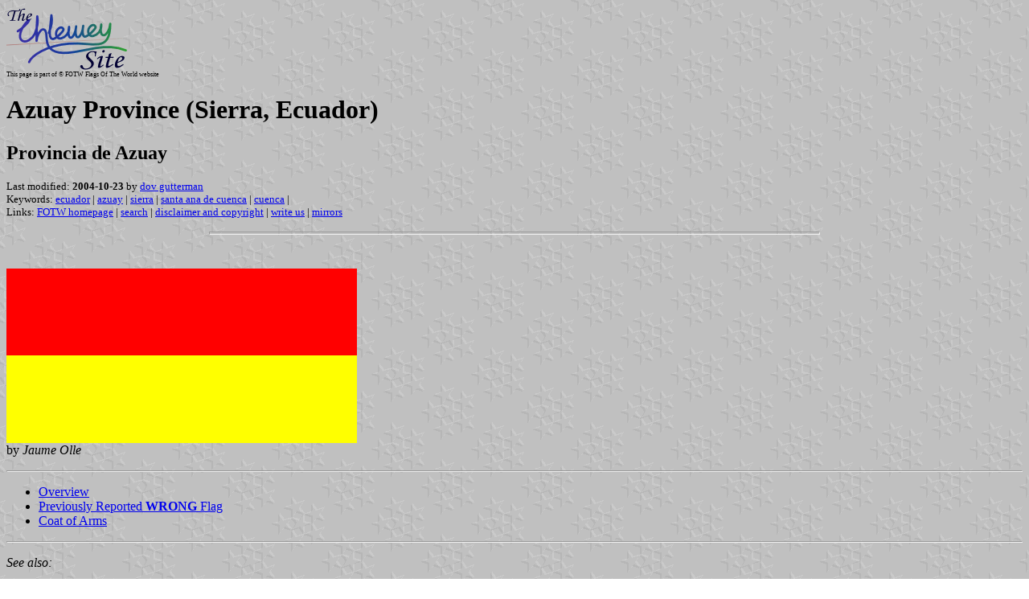

--- FILE ---
content_type: text/html
request_url: http://fotw.chlewey.net/flags/ec-a.html
body_size: 1773
content:
<HTML>
<HEAD>
<TITLE>Azuay Province (Sierra, Ecuador)</TITLE>
<SUBTITLE Provincia de Azuay>
<EDITOR dgo>
<ABSTRACT >
<KEYWORDS ecuador,azuay,sierra,santa ana de cuenca,cuenca,>
</HEAD>
<BODY background="../images/fotwbckg.gif">
<A HREF="host.html"><IMG SRC="../images/linea2.gif" BORDER=0 VALIGN=CENTER></A><BR>
<FONT SIZE=-2><SUP>This page is part of &copy; FOTW Flags Of The World website</SUP></FONT>
<H1>Azuay Province (Sierra, Ecuador)</H1>
<H2>Provincia de Azuay</H2>
<P><FONT SIZE=-1>Last modified: <B>2004-10-23</B> by <A HREF="mailme.html">dov gutterman</A>
<BR>
Keywords: <A HREF="keyworde.html#ecuador">ecuador</A> | <A HREF="keyworda.html#azuay">azuay</A> | <A HREF="keywords.html#sierra">sierra</A> | <A HREF="keywords.html#santa ana de cuenca">santa ana de cuenca</A> | <A HREF="keywordc.html#cuenca">cuenca</A> | <BR>
Links: <A HREF="index.html">FOTW homepage</A> |
<A HREF="search.html">search</A> | 
<A HREF="disclaim.html">disclaimer and copyright</A> | 
<A HREF="mailme.html">write us</A> | 
<A HREF="mirror.html">mirrors</A>
</FONT><br><HR SIZE=4 ALIGN=CENTER WIDTH=60%><br>
<!--CUT ABOVE-->
</p>

<p><a href="../images/e/ec-a.gif"><img src="../images/e/ec-a.gif"
border="0"></a> <br>
by <em>Jaume Olle </em></p>

<hr>

<ul>
    <li><a href="#over">Overview</a></li>
    <li><a href="#wrong">Previously Reported <strong>WRONG</strong>
        Flag</a></li>
    <li><a href="#coa">Coat of Arms</a></li>
</ul>

<hr>

<p><em>See also:</em></p>

<ul>
    <li><a href="ec(a.html">Clickable Map of Azuay</a></li>
    <li><a href="ec.html">Ecuador</a> </li>
    <li><a href="ec(.html">Clickable Map of Ecuador</a> </li>
    <li><a href="ec-.html">Ecuador - Regions and Provinces</a> </li>
</ul>

<p><em>Cantons:</em></p>

<ul>
    <li><a href="ec-a-cho.html">Chordeleg</a> (Est. April 1992)</li>
    <li><a href="ec-a-cue.html">Cuenca</a></li>
    <li><a href="ec-a-epa.html">El Pan</a> (Est. 10 August 1992) </li>
    <li><a href="ec-a-gir.html">Giron</a> (Est. 26 August 1897)</li>
    <li><a href="ec-a-guc.html">Guachapala</a> (Est. 31 January
        1995) </li>
    <li><a href="ec-a-gua.html">Gualaceo</a> (Est. 25 june1824)</li>
    <li><a href="ec-a-nav.html">Nab�n</a> (Est. 07 August 1987)</li>
    <li><a href="ec-a-ona.html">O�a</a></li>
    <li><a href="ec-a-pau.html">Paute</a> (Est. 26 Febuary 1860) </li>
    <li><a href="ec-a-puc.html">Pucara</a> (Est. 25 July 1988)</li>
    <li><a href="ec-a-sdo.html">Sevilla de Oro</a> (Est. 10
        August 1992)</li>
    <li><a href="ec-a-sfe.html">San Fernando</a> (Est. 6 May
        1986)</li>
    <li><a href="ec-a-sis.html">Santa Isabel</a> (Est. 20 January
        1945)</li>
    <li><a href="ec-a-sig.html">Sigsig</a> (Est. 16 April 1864)</li>
</ul>

<p><em>Other sites:</em></p>

<ul>
    <li><a
        href="http://www.azuay.gov.ec/contenido/resultado.jsp?xmlfile=dpsimbolos.xml">Azuay
        Province Website - Symbols Page</a><br>
        located by <em>Falko Schmidt</em>, 29 October 2002</li>
    <li><a href="http://www.explored.com.ec/ecuador/azuay.htm">Ecuador
        On Line - Azuay Page</a><br>
        located by <em>Jarig Bakker</em>, 26 January 2001</li>
</ul>

<hr>

<h2><a name="over">Overview</a></h2>

<p>Azuay is a province in southern central area of Ecuador and
belongs to Sierra region. Capital is Santa Ana de Cuenca, or
simply Cuenca.<br>
<em>Zeljko Heimer</em>, 15 July 1996 </p>

<p>Flag and <a href="#coa">Coat of Arms</a> could be seen at <a
href="http://www.explored.com.ec/ecuador/azuay.htm">Ecuador On
Line - Azuay Page</a>.<br>
<em>Jarig Bakker</em>, 26 January 2001</p>

<p>There is a book about all the cantonal flags and arms of Azuay
(Banderas y Escudos de los Cantones del Azuay). The provincial <a
href="#coa">Coat of Arms</a> has the old flag of Azuay.<br>
<em>Jaume Olle'</em>, 17 August 2003</p>

<hr>

<h2><a name="wrong">Previously Reported<strong> WRONG</strong>
Flag</a></h2>

<p><a href="../images/e/ec-a2.gif"><img
src="../images/e/ec-a2.gif" border="0"></a> <br>
by <em>Jaume Olle </em></p>

<p>W. Smith in 1975 and also my sources reported a white over red
flag. However, this is incorrect, but it is possible that there
was a flag change. The red over yellow version was reported in
the 1980 Smith's book, but was marked as unsure.<br>
<em>Jaume Olle</em> , 8 September 1996</p>

<hr>

<h2><a name="coa">Coat of Arms</a></h2>

<p><a href="../misc/ec)a.gif"><img src="../misc/ec)a.gif"
border="0"></a><br>
from <a href="http://www.explored.com.ec/ecuador/azuay.htm">Ecuador
On Line - Azuay Page</a>, located by <em>Jarig Bakker</em>, 26
January 2001</p>

<hr>
</body>
</html>

